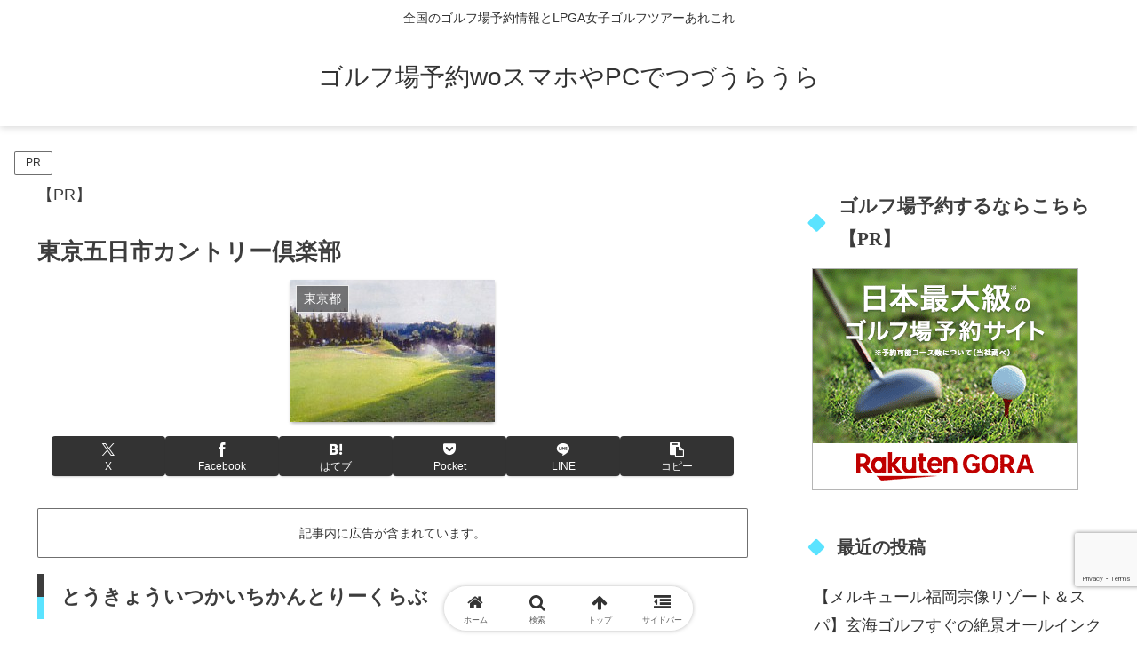

--- FILE ---
content_type: text/html; charset=utf-8
request_url: https://www.google.com/recaptcha/api2/anchor?ar=1&k=6LdtukwqAAAAAFCRNK5K0xcEmzHinI0aZUmxLbjM&co=aHR0cHM6Ly93d3cuaGF2ZXRvdGV3aWxsdHJhdmVsLmNvbTo0NDM.&hl=en&v=PoyoqOPhxBO7pBk68S4YbpHZ&size=invisible&anchor-ms=20000&execute-ms=30000&cb=1roxn7170cob
body_size: 48536
content:
<!DOCTYPE HTML><html dir="ltr" lang="en"><head><meta http-equiv="Content-Type" content="text/html; charset=UTF-8">
<meta http-equiv="X-UA-Compatible" content="IE=edge">
<title>reCAPTCHA</title>
<style type="text/css">
/* cyrillic-ext */
@font-face {
  font-family: 'Roboto';
  font-style: normal;
  font-weight: 400;
  font-stretch: 100%;
  src: url(//fonts.gstatic.com/s/roboto/v48/KFO7CnqEu92Fr1ME7kSn66aGLdTylUAMa3GUBHMdazTgWw.woff2) format('woff2');
  unicode-range: U+0460-052F, U+1C80-1C8A, U+20B4, U+2DE0-2DFF, U+A640-A69F, U+FE2E-FE2F;
}
/* cyrillic */
@font-face {
  font-family: 'Roboto';
  font-style: normal;
  font-weight: 400;
  font-stretch: 100%;
  src: url(//fonts.gstatic.com/s/roboto/v48/KFO7CnqEu92Fr1ME7kSn66aGLdTylUAMa3iUBHMdazTgWw.woff2) format('woff2');
  unicode-range: U+0301, U+0400-045F, U+0490-0491, U+04B0-04B1, U+2116;
}
/* greek-ext */
@font-face {
  font-family: 'Roboto';
  font-style: normal;
  font-weight: 400;
  font-stretch: 100%;
  src: url(//fonts.gstatic.com/s/roboto/v48/KFO7CnqEu92Fr1ME7kSn66aGLdTylUAMa3CUBHMdazTgWw.woff2) format('woff2');
  unicode-range: U+1F00-1FFF;
}
/* greek */
@font-face {
  font-family: 'Roboto';
  font-style: normal;
  font-weight: 400;
  font-stretch: 100%;
  src: url(//fonts.gstatic.com/s/roboto/v48/KFO7CnqEu92Fr1ME7kSn66aGLdTylUAMa3-UBHMdazTgWw.woff2) format('woff2');
  unicode-range: U+0370-0377, U+037A-037F, U+0384-038A, U+038C, U+038E-03A1, U+03A3-03FF;
}
/* math */
@font-face {
  font-family: 'Roboto';
  font-style: normal;
  font-weight: 400;
  font-stretch: 100%;
  src: url(//fonts.gstatic.com/s/roboto/v48/KFO7CnqEu92Fr1ME7kSn66aGLdTylUAMawCUBHMdazTgWw.woff2) format('woff2');
  unicode-range: U+0302-0303, U+0305, U+0307-0308, U+0310, U+0312, U+0315, U+031A, U+0326-0327, U+032C, U+032F-0330, U+0332-0333, U+0338, U+033A, U+0346, U+034D, U+0391-03A1, U+03A3-03A9, U+03B1-03C9, U+03D1, U+03D5-03D6, U+03F0-03F1, U+03F4-03F5, U+2016-2017, U+2034-2038, U+203C, U+2040, U+2043, U+2047, U+2050, U+2057, U+205F, U+2070-2071, U+2074-208E, U+2090-209C, U+20D0-20DC, U+20E1, U+20E5-20EF, U+2100-2112, U+2114-2115, U+2117-2121, U+2123-214F, U+2190, U+2192, U+2194-21AE, U+21B0-21E5, U+21F1-21F2, U+21F4-2211, U+2213-2214, U+2216-22FF, U+2308-230B, U+2310, U+2319, U+231C-2321, U+2336-237A, U+237C, U+2395, U+239B-23B7, U+23D0, U+23DC-23E1, U+2474-2475, U+25AF, U+25B3, U+25B7, U+25BD, U+25C1, U+25CA, U+25CC, U+25FB, U+266D-266F, U+27C0-27FF, U+2900-2AFF, U+2B0E-2B11, U+2B30-2B4C, U+2BFE, U+3030, U+FF5B, U+FF5D, U+1D400-1D7FF, U+1EE00-1EEFF;
}
/* symbols */
@font-face {
  font-family: 'Roboto';
  font-style: normal;
  font-weight: 400;
  font-stretch: 100%;
  src: url(//fonts.gstatic.com/s/roboto/v48/KFO7CnqEu92Fr1ME7kSn66aGLdTylUAMaxKUBHMdazTgWw.woff2) format('woff2');
  unicode-range: U+0001-000C, U+000E-001F, U+007F-009F, U+20DD-20E0, U+20E2-20E4, U+2150-218F, U+2190, U+2192, U+2194-2199, U+21AF, U+21E6-21F0, U+21F3, U+2218-2219, U+2299, U+22C4-22C6, U+2300-243F, U+2440-244A, U+2460-24FF, U+25A0-27BF, U+2800-28FF, U+2921-2922, U+2981, U+29BF, U+29EB, U+2B00-2BFF, U+4DC0-4DFF, U+FFF9-FFFB, U+10140-1018E, U+10190-1019C, U+101A0, U+101D0-101FD, U+102E0-102FB, U+10E60-10E7E, U+1D2C0-1D2D3, U+1D2E0-1D37F, U+1F000-1F0FF, U+1F100-1F1AD, U+1F1E6-1F1FF, U+1F30D-1F30F, U+1F315, U+1F31C, U+1F31E, U+1F320-1F32C, U+1F336, U+1F378, U+1F37D, U+1F382, U+1F393-1F39F, U+1F3A7-1F3A8, U+1F3AC-1F3AF, U+1F3C2, U+1F3C4-1F3C6, U+1F3CA-1F3CE, U+1F3D4-1F3E0, U+1F3ED, U+1F3F1-1F3F3, U+1F3F5-1F3F7, U+1F408, U+1F415, U+1F41F, U+1F426, U+1F43F, U+1F441-1F442, U+1F444, U+1F446-1F449, U+1F44C-1F44E, U+1F453, U+1F46A, U+1F47D, U+1F4A3, U+1F4B0, U+1F4B3, U+1F4B9, U+1F4BB, U+1F4BF, U+1F4C8-1F4CB, U+1F4D6, U+1F4DA, U+1F4DF, U+1F4E3-1F4E6, U+1F4EA-1F4ED, U+1F4F7, U+1F4F9-1F4FB, U+1F4FD-1F4FE, U+1F503, U+1F507-1F50B, U+1F50D, U+1F512-1F513, U+1F53E-1F54A, U+1F54F-1F5FA, U+1F610, U+1F650-1F67F, U+1F687, U+1F68D, U+1F691, U+1F694, U+1F698, U+1F6AD, U+1F6B2, U+1F6B9-1F6BA, U+1F6BC, U+1F6C6-1F6CF, U+1F6D3-1F6D7, U+1F6E0-1F6EA, U+1F6F0-1F6F3, U+1F6F7-1F6FC, U+1F700-1F7FF, U+1F800-1F80B, U+1F810-1F847, U+1F850-1F859, U+1F860-1F887, U+1F890-1F8AD, U+1F8B0-1F8BB, U+1F8C0-1F8C1, U+1F900-1F90B, U+1F93B, U+1F946, U+1F984, U+1F996, U+1F9E9, U+1FA00-1FA6F, U+1FA70-1FA7C, U+1FA80-1FA89, U+1FA8F-1FAC6, U+1FACE-1FADC, U+1FADF-1FAE9, U+1FAF0-1FAF8, U+1FB00-1FBFF;
}
/* vietnamese */
@font-face {
  font-family: 'Roboto';
  font-style: normal;
  font-weight: 400;
  font-stretch: 100%;
  src: url(//fonts.gstatic.com/s/roboto/v48/KFO7CnqEu92Fr1ME7kSn66aGLdTylUAMa3OUBHMdazTgWw.woff2) format('woff2');
  unicode-range: U+0102-0103, U+0110-0111, U+0128-0129, U+0168-0169, U+01A0-01A1, U+01AF-01B0, U+0300-0301, U+0303-0304, U+0308-0309, U+0323, U+0329, U+1EA0-1EF9, U+20AB;
}
/* latin-ext */
@font-face {
  font-family: 'Roboto';
  font-style: normal;
  font-weight: 400;
  font-stretch: 100%;
  src: url(//fonts.gstatic.com/s/roboto/v48/KFO7CnqEu92Fr1ME7kSn66aGLdTylUAMa3KUBHMdazTgWw.woff2) format('woff2');
  unicode-range: U+0100-02BA, U+02BD-02C5, U+02C7-02CC, U+02CE-02D7, U+02DD-02FF, U+0304, U+0308, U+0329, U+1D00-1DBF, U+1E00-1E9F, U+1EF2-1EFF, U+2020, U+20A0-20AB, U+20AD-20C0, U+2113, U+2C60-2C7F, U+A720-A7FF;
}
/* latin */
@font-face {
  font-family: 'Roboto';
  font-style: normal;
  font-weight: 400;
  font-stretch: 100%;
  src: url(//fonts.gstatic.com/s/roboto/v48/KFO7CnqEu92Fr1ME7kSn66aGLdTylUAMa3yUBHMdazQ.woff2) format('woff2');
  unicode-range: U+0000-00FF, U+0131, U+0152-0153, U+02BB-02BC, U+02C6, U+02DA, U+02DC, U+0304, U+0308, U+0329, U+2000-206F, U+20AC, U+2122, U+2191, U+2193, U+2212, U+2215, U+FEFF, U+FFFD;
}
/* cyrillic-ext */
@font-face {
  font-family: 'Roboto';
  font-style: normal;
  font-weight: 500;
  font-stretch: 100%;
  src: url(//fonts.gstatic.com/s/roboto/v48/KFO7CnqEu92Fr1ME7kSn66aGLdTylUAMa3GUBHMdazTgWw.woff2) format('woff2');
  unicode-range: U+0460-052F, U+1C80-1C8A, U+20B4, U+2DE0-2DFF, U+A640-A69F, U+FE2E-FE2F;
}
/* cyrillic */
@font-face {
  font-family: 'Roboto';
  font-style: normal;
  font-weight: 500;
  font-stretch: 100%;
  src: url(//fonts.gstatic.com/s/roboto/v48/KFO7CnqEu92Fr1ME7kSn66aGLdTylUAMa3iUBHMdazTgWw.woff2) format('woff2');
  unicode-range: U+0301, U+0400-045F, U+0490-0491, U+04B0-04B1, U+2116;
}
/* greek-ext */
@font-face {
  font-family: 'Roboto';
  font-style: normal;
  font-weight: 500;
  font-stretch: 100%;
  src: url(//fonts.gstatic.com/s/roboto/v48/KFO7CnqEu92Fr1ME7kSn66aGLdTylUAMa3CUBHMdazTgWw.woff2) format('woff2');
  unicode-range: U+1F00-1FFF;
}
/* greek */
@font-face {
  font-family: 'Roboto';
  font-style: normal;
  font-weight: 500;
  font-stretch: 100%;
  src: url(//fonts.gstatic.com/s/roboto/v48/KFO7CnqEu92Fr1ME7kSn66aGLdTylUAMa3-UBHMdazTgWw.woff2) format('woff2');
  unicode-range: U+0370-0377, U+037A-037F, U+0384-038A, U+038C, U+038E-03A1, U+03A3-03FF;
}
/* math */
@font-face {
  font-family: 'Roboto';
  font-style: normal;
  font-weight: 500;
  font-stretch: 100%;
  src: url(//fonts.gstatic.com/s/roboto/v48/KFO7CnqEu92Fr1ME7kSn66aGLdTylUAMawCUBHMdazTgWw.woff2) format('woff2');
  unicode-range: U+0302-0303, U+0305, U+0307-0308, U+0310, U+0312, U+0315, U+031A, U+0326-0327, U+032C, U+032F-0330, U+0332-0333, U+0338, U+033A, U+0346, U+034D, U+0391-03A1, U+03A3-03A9, U+03B1-03C9, U+03D1, U+03D5-03D6, U+03F0-03F1, U+03F4-03F5, U+2016-2017, U+2034-2038, U+203C, U+2040, U+2043, U+2047, U+2050, U+2057, U+205F, U+2070-2071, U+2074-208E, U+2090-209C, U+20D0-20DC, U+20E1, U+20E5-20EF, U+2100-2112, U+2114-2115, U+2117-2121, U+2123-214F, U+2190, U+2192, U+2194-21AE, U+21B0-21E5, U+21F1-21F2, U+21F4-2211, U+2213-2214, U+2216-22FF, U+2308-230B, U+2310, U+2319, U+231C-2321, U+2336-237A, U+237C, U+2395, U+239B-23B7, U+23D0, U+23DC-23E1, U+2474-2475, U+25AF, U+25B3, U+25B7, U+25BD, U+25C1, U+25CA, U+25CC, U+25FB, U+266D-266F, U+27C0-27FF, U+2900-2AFF, U+2B0E-2B11, U+2B30-2B4C, U+2BFE, U+3030, U+FF5B, U+FF5D, U+1D400-1D7FF, U+1EE00-1EEFF;
}
/* symbols */
@font-face {
  font-family: 'Roboto';
  font-style: normal;
  font-weight: 500;
  font-stretch: 100%;
  src: url(//fonts.gstatic.com/s/roboto/v48/KFO7CnqEu92Fr1ME7kSn66aGLdTylUAMaxKUBHMdazTgWw.woff2) format('woff2');
  unicode-range: U+0001-000C, U+000E-001F, U+007F-009F, U+20DD-20E0, U+20E2-20E4, U+2150-218F, U+2190, U+2192, U+2194-2199, U+21AF, U+21E6-21F0, U+21F3, U+2218-2219, U+2299, U+22C4-22C6, U+2300-243F, U+2440-244A, U+2460-24FF, U+25A0-27BF, U+2800-28FF, U+2921-2922, U+2981, U+29BF, U+29EB, U+2B00-2BFF, U+4DC0-4DFF, U+FFF9-FFFB, U+10140-1018E, U+10190-1019C, U+101A0, U+101D0-101FD, U+102E0-102FB, U+10E60-10E7E, U+1D2C0-1D2D3, U+1D2E0-1D37F, U+1F000-1F0FF, U+1F100-1F1AD, U+1F1E6-1F1FF, U+1F30D-1F30F, U+1F315, U+1F31C, U+1F31E, U+1F320-1F32C, U+1F336, U+1F378, U+1F37D, U+1F382, U+1F393-1F39F, U+1F3A7-1F3A8, U+1F3AC-1F3AF, U+1F3C2, U+1F3C4-1F3C6, U+1F3CA-1F3CE, U+1F3D4-1F3E0, U+1F3ED, U+1F3F1-1F3F3, U+1F3F5-1F3F7, U+1F408, U+1F415, U+1F41F, U+1F426, U+1F43F, U+1F441-1F442, U+1F444, U+1F446-1F449, U+1F44C-1F44E, U+1F453, U+1F46A, U+1F47D, U+1F4A3, U+1F4B0, U+1F4B3, U+1F4B9, U+1F4BB, U+1F4BF, U+1F4C8-1F4CB, U+1F4D6, U+1F4DA, U+1F4DF, U+1F4E3-1F4E6, U+1F4EA-1F4ED, U+1F4F7, U+1F4F9-1F4FB, U+1F4FD-1F4FE, U+1F503, U+1F507-1F50B, U+1F50D, U+1F512-1F513, U+1F53E-1F54A, U+1F54F-1F5FA, U+1F610, U+1F650-1F67F, U+1F687, U+1F68D, U+1F691, U+1F694, U+1F698, U+1F6AD, U+1F6B2, U+1F6B9-1F6BA, U+1F6BC, U+1F6C6-1F6CF, U+1F6D3-1F6D7, U+1F6E0-1F6EA, U+1F6F0-1F6F3, U+1F6F7-1F6FC, U+1F700-1F7FF, U+1F800-1F80B, U+1F810-1F847, U+1F850-1F859, U+1F860-1F887, U+1F890-1F8AD, U+1F8B0-1F8BB, U+1F8C0-1F8C1, U+1F900-1F90B, U+1F93B, U+1F946, U+1F984, U+1F996, U+1F9E9, U+1FA00-1FA6F, U+1FA70-1FA7C, U+1FA80-1FA89, U+1FA8F-1FAC6, U+1FACE-1FADC, U+1FADF-1FAE9, U+1FAF0-1FAF8, U+1FB00-1FBFF;
}
/* vietnamese */
@font-face {
  font-family: 'Roboto';
  font-style: normal;
  font-weight: 500;
  font-stretch: 100%;
  src: url(//fonts.gstatic.com/s/roboto/v48/KFO7CnqEu92Fr1ME7kSn66aGLdTylUAMa3OUBHMdazTgWw.woff2) format('woff2');
  unicode-range: U+0102-0103, U+0110-0111, U+0128-0129, U+0168-0169, U+01A0-01A1, U+01AF-01B0, U+0300-0301, U+0303-0304, U+0308-0309, U+0323, U+0329, U+1EA0-1EF9, U+20AB;
}
/* latin-ext */
@font-face {
  font-family: 'Roboto';
  font-style: normal;
  font-weight: 500;
  font-stretch: 100%;
  src: url(//fonts.gstatic.com/s/roboto/v48/KFO7CnqEu92Fr1ME7kSn66aGLdTylUAMa3KUBHMdazTgWw.woff2) format('woff2');
  unicode-range: U+0100-02BA, U+02BD-02C5, U+02C7-02CC, U+02CE-02D7, U+02DD-02FF, U+0304, U+0308, U+0329, U+1D00-1DBF, U+1E00-1E9F, U+1EF2-1EFF, U+2020, U+20A0-20AB, U+20AD-20C0, U+2113, U+2C60-2C7F, U+A720-A7FF;
}
/* latin */
@font-face {
  font-family: 'Roboto';
  font-style: normal;
  font-weight: 500;
  font-stretch: 100%;
  src: url(//fonts.gstatic.com/s/roboto/v48/KFO7CnqEu92Fr1ME7kSn66aGLdTylUAMa3yUBHMdazQ.woff2) format('woff2');
  unicode-range: U+0000-00FF, U+0131, U+0152-0153, U+02BB-02BC, U+02C6, U+02DA, U+02DC, U+0304, U+0308, U+0329, U+2000-206F, U+20AC, U+2122, U+2191, U+2193, U+2212, U+2215, U+FEFF, U+FFFD;
}
/* cyrillic-ext */
@font-face {
  font-family: 'Roboto';
  font-style: normal;
  font-weight: 900;
  font-stretch: 100%;
  src: url(//fonts.gstatic.com/s/roboto/v48/KFO7CnqEu92Fr1ME7kSn66aGLdTylUAMa3GUBHMdazTgWw.woff2) format('woff2');
  unicode-range: U+0460-052F, U+1C80-1C8A, U+20B4, U+2DE0-2DFF, U+A640-A69F, U+FE2E-FE2F;
}
/* cyrillic */
@font-face {
  font-family: 'Roboto';
  font-style: normal;
  font-weight: 900;
  font-stretch: 100%;
  src: url(//fonts.gstatic.com/s/roboto/v48/KFO7CnqEu92Fr1ME7kSn66aGLdTylUAMa3iUBHMdazTgWw.woff2) format('woff2');
  unicode-range: U+0301, U+0400-045F, U+0490-0491, U+04B0-04B1, U+2116;
}
/* greek-ext */
@font-face {
  font-family: 'Roboto';
  font-style: normal;
  font-weight: 900;
  font-stretch: 100%;
  src: url(//fonts.gstatic.com/s/roboto/v48/KFO7CnqEu92Fr1ME7kSn66aGLdTylUAMa3CUBHMdazTgWw.woff2) format('woff2');
  unicode-range: U+1F00-1FFF;
}
/* greek */
@font-face {
  font-family: 'Roboto';
  font-style: normal;
  font-weight: 900;
  font-stretch: 100%;
  src: url(//fonts.gstatic.com/s/roboto/v48/KFO7CnqEu92Fr1ME7kSn66aGLdTylUAMa3-UBHMdazTgWw.woff2) format('woff2');
  unicode-range: U+0370-0377, U+037A-037F, U+0384-038A, U+038C, U+038E-03A1, U+03A3-03FF;
}
/* math */
@font-face {
  font-family: 'Roboto';
  font-style: normal;
  font-weight: 900;
  font-stretch: 100%;
  src: url(//fonts.gstatic.com/s/roboto/v48/KFO7CnqEu92Fr1ME7kSn66aGLdTylUAMawCUBHMdazTgWw.woff2) format('woff2');
  unicode-range: U+0302-0303, U+0305, U+0307-0308, U+0310, U+0312, U+0315, U+031A, U+0326-0327, U+032C, U+032F-0330, U+0332-0333, U+0338, U+033A, U+0346, U+034D, U+0391-03A1, U+03A3-03A9, U+03B1-03C9, U+03D1, U+03D5-03D6, U+03F0-03F1, U+03F4-03F5, U+2016-2017, U+2034-2038, U+203C, U+2040, U+2043, U+2047, U+2050, U+2057, U+205F, U+2070-2071, U+2074-208E, U+2090-209C, U+20D0-20DC, U+20E1, U+20E5-20EF, U+2100-2112, U+2114-2115, U+2117-2121, U+2123-214F, U+2190, U+2192, U+2194-21AE, U+21B0-21E5, U+21F1-21F2, U+21F4-2211, U+2213-2214, U+2216-22FF, U+2308-230B, U+2310, U+2319, U+231C-2321, U+2336-237A, U+237C, U+2395, U+239B-23B7, U+23D0, U+23DC-23E1, U+2474-2475, U+25AF, U+25B3, U+25B7, U+25BD, U+25C1, U+25CA, U+25CC, U+25FB, U+266D-266F, U+27C0-27FF, U+2900-2AFF, U+2B0E-2B11, U+2B30-2B4C, U+2BFE, U+3030, U+FF5B, U+FF5D, U+1D400-1D7FF, U+1EE00-1EEFF;
}
/* symbols */
@font-face {
  font-family: 'Roboto';
  font-style: normal;
  font-weight: 900;
  font-stretch: 100%;
  src: url(//fonts.gstatic.com/s/roboto/v48/KFO7CnqEu92Fr1ME7kSn66aGLdTylUAMaxKUBHMdazTgWw.woff2) format('woff2');
  unicode-range: U+0001-000C, U+000E-001F, U+007F-009F, U+20DD-20E0, U+20E2-20E4, U+2150-218F, U+2190, U+2192, U+2194-2199, U+21AF, U+21E6-21F0, U+21F3, U+2218-2219, U+2299, U+22C4-22C6, U+2300-243F, U+2440-244A, U+2460-24FF, U+25A0-27BF, U+2800-28FF, U+2921-2922, U+2981, U+29BF, U+29EB, U+2B00-2BFF, U+4DC0-4DFF, U+FFF9-FFFB, U+10140-1018E, U+10190-1019C, U+101A0, U+101D0-101FD, U+102E0-102FB, U+10E60-10E7E, U+1D2C0-1D2D3, U+1D2E0-1D37F, U+1F000-1F0FF, U+1F100-1F1AD, U+1F1E6-1F1FF, U+1F30D-1F30F, U+1F315, U+1F31C, U+1F31E, U+1F320-1F32C, U+1F336, U+1F378, U+1F37D, U+1F382, U+1F393-1F39F, U+1F3A7-1F3A8, U+1F3AC-1F3AF, U+1F3C2, U+1F3C4-1F3C6, U+1F3CA-1F3CE, U+1F3D4-1F3E0, U+1F3ED, U+1F3F1-1F3F3, U+1F3F5-1F3F7, U+1F408, U+1F415, U+1F41F, U+1F426, U+1F43F, U+1F441-1F442, U+1F444, U+1F446-1F449, U+1F44C-1F44E, U+1F453, U+1F46A, U+1F47D, U+1F4A3, U+1F4B0, U+1F4B3, U+1F4B9, U+1F4BB, U+1F4BF, U+1F4C8-1F4CB, U+1F4D6, U+1F4DA, U+1F4DF, U+1F4E3-1F4E6, U+1F4EA-1F4ED, U+1F4F7, U+1F4F9-1F4FB, U+1F4FD-1F4FE, U+1F503, U+1F507-1F50B, U+1F50D, U+1F512-1F513, U+1F53E-1F54A, U+1F54F-1F5FA, U+1F610, U+1F650-1F67F, U+1F687, U+1F68D, U+1F691, U+1F694, U+1F698, U+1F6AD, U+1F6B2, U+1F6B9-1F6BA, U+1F6BC, U+1F6C6-1F6CF, U+1F6D3-1F6D7, U+1F6E0-1F6EA, U+1F6F0-1F6F3, U+1F6F7-1F6FC, U+1F700-1F7FF, U+1F800-1F80B, U+1F810-1F847, U+1F850-1F859, U+1F860-1F887, U+1F890-1F8AD, U+1F8B0-1F8BB, U+1F8C0-1F8C1, U+1F900-1F90B, U+1F93B, U+1F946, U+1F984, U+1F996, U+1F9E9, U+1FA00-1FA6F, U+1FA70-1FA7C, U+1FA80-1FA89, U+1FA8F-1FAC6, U+1FACE-1FADC, U+1FADF-1FAE9, U+1FAF0-1FAF8, U+1FB00-1FBFF;
}
/* vietnamese */
@font-face {
  font-family: 'Roboto';
  font-style: normal;
  font-weight: 900;
  font-stretch: 100%;
  src: url(//fonts.gstatic.com/s/roboto/v48/KFO7CnqEu92Fr1ME7kSn66aGLdTylUAMa3OUBHMdazTgWw.woff2) format('woff2');
  unicode-range: U+0102-0103, U+0110-0111, U+0128-0129, U+0168-0169, U+01A0-01A1, U+01AF-01B0, U+0300-0301, U+0303-0304, U+0308-0309, U+0323, U+0329, U+1EA0-1EF9, U+20AB;
}
/* latin-ext */
@font-face {
  font-family: 'Roboto';
  font-style: normal;
  font-weight: 900;
  font-stretch: 100%;
  src: url(//fonts.gstatic.com/s/roboto/v48/KFO7CnqEu92Fr1ME7kSn66aGLdTylUAMa3KUBHMdazTgWw.woff2) format('woff2');
  unicode-range: U+0100-02BA, U+02BD-02C5, U+02C7-02CC, U+02CE-02D7, U+02DD-02FF, U+0304, U+0308, U+0329, U+1D00-1DBF, U+1E00-1E9F, U+1EF2-1EFF, U+2020, U+20A0-20AB, U+20AD-20C0, U+2113, U+2C60-2C7F, U+A720-A7FF;
}
/* latin */
@font-face {
  font-family: 'Roboto';
  font-style: normal;
  font-weight: 900;
  font-stretch: 100%;
  src: url(//fonts.gstatic.com/s/roboto/v48/KFO7CnqEu92Fr1ME7kSn66aGLdTylUAMa3yUBHMdazQ.woff2) format('woff2');
  unicode-range: U+0000-00FF, U+0131, U+0152-0153, U+02BB-02BC, U+02C6, U+02DA, U+02DC, U+0304, U+0308, U+0329, U+2000-206F, U+20AC, U+2122, U+2191, U+2193, U+2212, U+2215, U+FEFF, U+FFFD;
}

</style>
<link rel="stylesheet" type="text/css" href="https://www.gstatic.com/recaptcha/releases/PoyoqOPhxBO7pBk68S4YbpHZ/styles__ltr.css">
<script nonce="PxmO0SUcLmKsjwoZIeq0MA" type="text/javascript">window['__recaptcha_api'] = 'https://www.google.com/recaptcha/api2/';</script>
<script type="text/javascript" src="https://www.gstatic.com/recaptcha/releases/PoyoqOPhxBO7pBk68S4YbpHZ/recaptcha__en.js" nonce="PxmO0SUcLmKsjwoZIeq0MA">
      
    </script></head>
<body><div id="rc-anchor-alert" class="rc-anchor-alert"></div>
<input type="hidden" id="recaptcha-token" value="[base64]">
<script type="text/javascript" nonce="PxmO0SUcLmKsjwoZIeq0MA">
      recaptcha.anchor.Main.init("[\x22ainput\x22,[\x22bgdata\x22,\x22\x22,\[base64]/[base64]/bmV3IFpbdF0obVswXSk6Sz09Mj9uZXcgWlt0XShtWzBdLG1bMV0pOks9PTM/bmV3IFpbdF0obVswXSxtWzFdLG1bMl0pOks9PTQ/[base64]/[base64]/[base64]/[base64]/[base64]/[base64]/[base64]/[base64]/[base64]/[base64]/[base64]/[base64]/[base64]/[base64]\\u003d\\u003d\x22,\[base64]\\u003d\x22,\x22wosEOzE0wrkOIMKWw5rCv2XDhHPCrBXCjMOww6d1wrXDtMKnwr/[base64]/[base64]/Dl8OlXsOFCcKsc8KqVsOgwrAKZ8ONMVMgdMKVw4PCvsOzwoXCocKAw5PCpsOeB0lsCFHChcOSB3BHRCYkVQRmw4jCosKGNRTCu8O/M3fClH1gwo0Qw4TCq8Klw7d+LcO/wrMpXATCmcObw4lBLSPDu2R9w43CqcOtw6fChR/DiXXDjcKzwokUw44ffBYQw4DCoAfCo8KnwrhCw67CucOoSMOSwrVSwqxpwqrDr3/DpMOLKHTDrsOQw5LDmcO/T8K2w6lgwp4eYXE9LRteHX3DhVNXwpMuw4vDpMK4w4/[base64]/bWvCm8OEVMOVw7jDkMOYa1nDu2M8w4jDhsKwbTTCkcORwq7DhH3Ck8OKaMO4WcOmccKUw6XCgcO6KsOAwophw55NH8Oww6pmwo0Ib2xSwqZxw4PDlMOIwrlTwoLCs8OBwq9fw4DDqV/DjMOPwpzDkFwJbsK3w6jDlVBmw5JjeMONw5MSCMKkJzV5w5ciesO5HzwZw7Qcw6ZzwqN9VyJRGRjDucOdYhLClR0Ww7fDlcKdw5bDn17DvF/CrcKnw40Gw6nDnGVUOMO/w78aw7LCixzDnRrDlsOiw4nChwvCmsOYwrfDvWHDrsONwq/CnsKGwr3Dq1MnTsOKw4omw5HCpMOManvCssODaUTDrg/[base64]/wqciwrfDgMKOGMOxG8KoJ8KawqfCi8KRwpcERsO+AGhYw7zCq8K9dUBkKVJdS3J+w4LCiFsGDwYZfVrDsxvDvi7CjVA/wqLDuQVWw5LCpS3CmsO5wqQuQTkLKsKOH2vDksKewq0bRSLCqkYewpzDusKjVsO0JRbDsicpw5QbwqULKsOGC8O0w5vCksOMw4ZKThZsRmjDugTDjQ7Dg8Ofw7Y0ZcKwwoDDn1kRAyPCrx/Cm8Kzw5fDgB4hw7fClsKHNsO1L0Unw7bCrT1YwotyYsOrwqjCgCrCr8K6woxBOMOPw4DCqSbDsRXDsMKoHxw2wrY7DUV+WMKAwrEiNiHCncOQwpglw43ChMKEOj0owppDwoPDksK8fjxqa8KpJWR/wqgbwpvDi2gILcKgw4sQDUF4P0t0HF89w4MHT8OnYMOccyfCh8O+WnLDmWTCgsKLfcOgc0UNQMOAw5hIfMOpUhrDpcOxJsKYw4FywoA3QFfDncOSUMKaYEfCtcKDw5syw4Eow5XCisOHw5FXTk8YHsKyw6U/GsOxwoM9w51Tw5BnesK+UlXCusOCZcK/[base64]/WWslYMOLwofCn8OGw7I/[base64]/EsONT8KWZlk5KMOhw7LCl8OeGMKhw7/CtHDDk8KIUgrDksOSGR9Vwp9FUMOcaMOocsO6FsKbwoDDtwh+wodMw44owoEWw67CrsKKwp/DskXDjVfDgHpyXMOeSsOywo14w5DDqS/[base64]/DqsK0w6jCuDJCwpYnw6nDtS7CvMKSKcKnwq7DkcKvw4HCiGHCm8Otw6J0CX/CjMKxwoHDiW9Xw7xuehvDnHZEUsOiw7TDokxaw6lUJk7DicK7N0xyaV0ew5LDp8OfS1rCvgp9wpN9w6LCk8OjHsK/BMOHwrxSw5FmasKgwpbCmcO/FiTCp3vDkDUUwoLCsDhsN8K3FiNQJmFowoXDv8KBdndOdADCpMOvwqwJw5XCqMOPVMO7ZcKSw67CogNFNX7CvCYTw70ow7bDkMK1Q3Ajw6/Cm29TwrvDssO4C8K2aMKdX1l1wqvDkmnCox3CuyJoRcKLwrNOdX5IwoRecTbDvx4Vc8KswqfCshxxw4LCniTDmMO6wrbDnC7DosKqP8KQw4PCsyvDhMOfwpLCkxzChwp2wqsXwqc6Pn3CvcOew7/[base64]/XsOqwqrDiMKbGjDDgMKLwo1mEjRGwrgdwrDDu8OBbcKWw7LChcK1w78yw65Lwpclw6bDrMOwQ8OEVnrCmsOxdGAIai/CnyZyMBbCqcKMFcOBwqMDwo9qw5x1w5XCuMKSwrxsw6rCpsK7wo1lw6/DssOuwqAjPcOqOMOBYsOhOFNaKEfCqMODL8Kaw4nDmMKXw4nCpnk4wq/[base64]/BkUnwoJYagd7w6x+ZcOfw4RZTsOEwqPCk29Qwp3DoMODw78eUylrZMOMRxI4wq8qEcOXw4/DucKtwpMNwqbDoTBdwq8Lw4YKdSRbNsK2DBzDqHfCtMKRw7gNw7RFw6h1fl9THsK7AAPChcKqaMOrCURKZRvDgXpEwp/CkFxBKMK3w5xpwpRdw5suwq9gYAJMWMO5VsOFw6t7woJfw7/DqsKhPsKQwo5OBj0iYsK9wqtZIiwkN0MhwqjCmsO2K8KIZsOfTynDlADCmcOnXsOWGW0iw67DrsOGGMO4wqQTbsKWK3HCpsOYw6vCi3zCmQ9bw6TCkMOfw7ElP25NN8KMBTLCkTnCtEAEwo/Dp8K5w5HDlSrDkgJ1KBNlbMKvwpN+PMOjw7kCwoR1D8OcworDiMOuwo9qw6LCnxxqFj7Cg8Odw6hHfsKKw7zDocKtw7zCrhQuwodHRS4jHHQPw5lrwpd1w7ZhOMK3CcO8w4nDi31tPMOiw67DjMO+GFtmw4LCvknDiUrDsTzClMKRZysdOMOQQsOiw4ZBw5/CmEvClsOAw5rCs8OfwpcgJnEAX8OCQD/CscOtMnY/w5FDw7PDsMORw7nCtcO3wrLCuRFVw6TCvcKxwrBzwr/DpCROwqLCosKJw75Kwok+NsKOO8Ouw4TDklxYYCl1wr7Dh8K1wr/CnFbDoHHDmzHCqz/CqzrDgXAgw6ZQenvCt8Obw5rChsKEw4ZpAxTCg8KCw6fDnVt3BsKfw43DuxAFwqYyJVgzwqYKGGvDmF87w6w0AHlRwqHDgnYdwrhbE8KbaArDrSDDg8O9w4nCi8OdW8KdwoUbwp/ClsK9woxSOsOfwpXCgMKzO8K+YDfDjMOvL1DChBVDPsOQwrvCvcORYcK3R8KkwrTCkkfDpTTDqCfCqRvCvcKHPCgVw5Bsw67DgMK/JWzDvGTCnT8Nw5rCtcKNAcK8wpMDw6Vmwo/CmsKMSMOuDGLDjMKbw5HDkTjCp2vCqcO2w510G8O+YHskYsOuG8KBFMK1HUQKD8KrwrgEDmXChsKtEsO7w7cnw6sQc31LwpxOw4vChMKgLMORwp0Vwq/DnMKnwovDm0QPcMKVwoPCpXrDrMOBw6cxwoROwprClcOdw5/CnSxGw4thwoBVw73CoxzDvHNFQWJYH8KOw6cnZcOgw7zDvkjDg8Opw7BBTcOMd0nDoMO0BxoyHiMqw7gnw4REMFvDjcOqJ0vDmsKRc1MAwoNFM8Oiw5zCsTfCgVDCtyvDlMKYwofCqMO2YcKeQkHDmmtqw69Rd8Obw40tw60BJsO+HVjDkcOLeMKLw5/[base64]/DixXDrTDDtMKmRsOiw68XLcOuw4/Cp2wOwpXCi8KnTcKawq/DplbDoAUEwqZ8w70XwoVJwo8jw752c8KURsK1w7jDoMOUAcKqP2DDlQkyfMObwq7DqsOPw7VsUcOLFcOpwoDDncOuV0JwwqnCk3/DpMO6LcOAwofCiSvCtmFbasK+NnlBYMO0wqRVwqc/woTDt8K1KRZPwrXDmw/DlsOnew9yw6PCkCfCjMOCwrTDkFLCnEYYDU/DnykyFMKTwpDCjA7DmsO7HSjDqiBoPEZwEsKuZkHDoMOnwpxCwog+w7p4FMK4w6vDqcK/w7nDv1LCnBgMIsKgZ8OoE2fDlsOwbSR0T8ONUD50AQzClcKOwp/[base64]/CrRDCj8ONw5EuQX9LwqJEw45Zw4XClgnCl8Ocw4A/[base64]/Cvx11awjDgBBldMKgfSBMPSF7F0kHWBzDpmzClUjDjBdawqEOw4ldfcKGNmoyMcKuw57CscO2w4vCm3cyw5RGWcKxZsOREVjChU8Dw4R0N0rDlAHCgsOSw5LChlYzbSLDgiphUsORwrx7bCIidWdRRE0YMGrCo1bDlcKJGG/ClC7DrBrCsV/Dtx/DnBjCvjfDk8OLPMKbGlDDp8OKWhc8EBxXID3CnngIZw9ZS8KFw4jDh8OtYMORRMOsAcKKZRhTZzVZw5XCl8OyHH15w47Dl0DCpsOsw7PDvE7Comwew4tNwrwjdMKpw4fDgyshwpbDhTnChMKAdMO+w686FsKvChVjF8K7w7tjwqzDpRbDlsOJw7/ClcKYwrU9w5zCn1fDgMOgFMK2wo7Cq8OzwpjCoE/CoV9BXUzCrScGw7QLw7PChwPDkMO7w7LDiCdFF8Ocw5PDl8KIMcO+w6M7wojDrsKdwq/Cm8KHwqHDoMKcaR0taGEHw71hccO/F8KRXAF9Xz1Uw5PDm8OVwqJEwr7DqSkWwpsewpPChyzCjQR9woHDm1LCm8KfRmhxcBzDu8KRWcO/w64RbcKiwqLCnSnCl8KPL8KaHG/DtghZwo3CkBvCgjAxb8KRwozDkinCpMOQEcKFbmo9UcOww4YUCjDCny/CrnRPDMOAE8K7wp3Dg3/Dr8KefmDDsALComsAVcK5w5/CkBjCjzrCmnTDqhXDizrCtQFfIDvCgMK8XcO2woXCu8OvSiMFwonDlMODwqEBfz4oGcKFwrNlEcO/w5l2w7jCt8O6OkZew6PCvn0Ow7zDgm5twpZNwrlhaTfCicOQw6TCg8KneAPCinvCt8K0AcOSwpM4UCvCiwzDkAwJbMOiw4dzF8KAPTLDg0TDmiMSw692GU7DksKnwo1pwrzDqXvCiX5tDl5kKMK3Bncuw60+FcOTw4hhw4BIVhQdw4EPw4fDp8OdMMOYw4/CgQ7DjWIAQnfDlcKCEmlvw5vCuxjCjMKvwpBSUwvDlsOsNHzCsMO1E1kifcKHQMO/[base64]/CrMKtQ8KfHsOWDUxtLcO4w4DCosO0wp5wY8ODw65LFWotfAbCiMKQwo5Lw7IFdsK3wrcoVh4HFw/Dgj9JwqLCpsKSw5zCgzl/w705YAzDi8KCJV5WwqrCrcKFdAdON3vDhMO8w5o0w4XCrsK/EH8kw4VmTsOqC8KiTCnDuSwww7dYw4bDkcK/IMObRBkXwqrCi2ZpwqPDvcO7wovCgzkrey7DlMKvw4ZFAXhTH8KQFAROw5lwwp4UQ3jDjMOGKMKlwohww49awp03w7lrwpUlw4vDpk/CjkcYAcOoJzkyI8OiD8O7Sy3ChSwDDDZHfyZpEcKXwrlwwoxZwrHDs8KkKsKAJ8OvwpvChMOHcG/DhcKPw6PCljkkwp82w5HCs8OjAcO1UcKAKRJPwoNVeMK7O1ofw6nDlx/DiVtpwrJ/[base64]/CuQnCtcOPwpzDgC/DsMK+woV6wqhzwqcuw6UpKwvCnxnDn2kuwobCtStSGcOxwqQwwoxFKcKFw6bCssKWA8K3wpDDkk/Ckn7CvinDgsKbAWo9wrtfG2cNw6HCrSkHCD/DgMK2TsK5ZmrDksOiFMKueMKjfgvDuBTDv8Kgfwx1PcOAW8K3wo/DnVnDs1MxwrzDp8OjXcOaw4LCslbDl8OLwrrCtMKdIMKtwrjDsQIUwrNHBcKWw6PDrVFXZXTDpgV8w7DChMKGJsOqw43DhMKtGMK8wqdcUsO1TsK5DMK0GU5iw4pXwp9+w5cPwonDizdUwr5QEnvCrkJgwobDksKUShoPUSJSSWfDosOGwp/DhDF4w4U2MBRTFiN0wqMmCHk4Yx5WNH/Dlzhbwq7Dt3PDvcKRw4nChF46JlcSwpfDnD/CisOqw6llw5J6w7/DqcKmwrYNdlvCssKXwowvwppKwqnDqMK2wpnDplFOZmF7w7JbNnM/RXDDrsKxwrApZmhPWBchwrnDj3fDqGfDnm7CpjjDjsKOQChWw7rDpBh5w7zClMOZLBnDrsOhTcKbwrBCf8K0w5ZrNzvDrnbDmG/DiUQFwpJ+w6F6esKhw7sJwpteKwJpw6rCtC/DrnAZw5lNRR/[base64]/Cv2hVw7BYQDjDhE3CicKzwojDjHMONDfDosK8wo8iw5HCjMOyw7bDpX/ClU1uOAM+XMOGwqwrO8Ojw7/CksObOcKDNcO7wp8FwoTDn33CjsKpc308Bg7DgsKqCsOGw7fDtsKCbFDCmzDDl39Gw5/CoMOJw5oowp3CnU/[base64]/w7FNwrbDlcOHwpvDsmTDhcOXGMKzwrnCjC1CFlY9CRLCv8KlwpxgwppbwrULFsKoCsKTwqLDqyPCrgAvw5JbHm/[base64]/CusKtwqvDjiJawoF0QsO7wrQlwol5w6fCr8O0HFTDkl/DgnZFwroWH8OWwp3CuMKwZsOFwo3CkMKDwq1UETbCk8KvwrLCt8OZPh/Cu0RNwo7CvTV5w6TDlVPClm8EXHRzB8KMOVhjBhbDomPCkcOjwq/CjcODVU7CjnzChxMyShfCjcOWw64Bw5BAwoB8wq5wZh/CinvCj8OFacOMY8KRSzoBwrfCp24vw6HCmWzCqsOfXMK7eCXCvsKCwrjDjMK6wok8w4/DlcKRwo/CiFk8wr56NSnDvsOIw7DDrMK8bRdbCi1Gw6ovbMKPw5AfPcOAw6nCssK4wo3Dl8KIw7pJw6zDoMOPw6Rpwq5zwo/[base64]/[base64]/DkjEfe8O4RSRtw4HDqsKAwrsXw74Bw44YwpzDjsKBYMOQE8ORwq5bw6PCrl7CnsOTPlpuUsOPTcK8THsJU2/[base64]/DvyF3w5Zfw7/Dk0ViwoPCg2PCm8KHw4/DkcOHw4PCjMKNZ8OGPMKqUMKdw6tdwot3w5Bfw5vCrMO3wpkDQMKuT0nCvDfCkgbCqsKSwpnCpVXCm8KsdQV/ezzCuzLDq8OwQcKaYXnDv8KcJXI2esKOKHrChMKtbcO5w6NhSVoxw4PDsMKxwpHDtCgwwqTDjMOILsKzP8K5eynCqTBwdnXCnUnCiFTDshU4woh1F8OPw5d0NcOuXMOrH8K6woYXIBHCpsKKw6tzNMOFw5x/wpPCu0l0w5rDrWpdfnkEPgzCkMKKw7VWwo/Dk8O+w5FXw7zDqnANw5gjTcK7PsOva8KGw43CpMKGCirCpkYUwr4iwqUPwp42w5x1DcOtw6/CmAIAGMOAPULDlsOTMiLDrFRWfk7DtnLCgUfDr8KuwqpJwoJtHSzDnAAPworCoMKaw5xrY8KycBDDvzbDgsO/w5k9fcOBw71VX8OuwrDDoMKtw6DDvsOswoBSw5YgWsORwokEwrLCvzxaMcKLw7fDkQZVwrnCi8OxHRBiw4ZcwrnDu8KCw5EMPMOywpBBwr3DgcOoV8KYGcOTwo0jDBXDuMO+w5k3exPCm2XCsAIDw4rCtU4xwozCncOeEMKtDhUzwq/DjcKJfGLDj8KhHWXDoQ/[base64]/DgsKswpcGwrrCiXHDl8KXw50peSYIwoRYw7XChMKuAMKQwovDr8Ojw5w7w57DnsOrwrYUDMKowrsRw73CpAMHGCYZw5XDt3cnw6rCqMKcLcOIwqBXC8OPdMO6wrknwofDlcOqwoTDsBjDrSXDoznDnA7Ck8KfV07CrcOpw5huOkrDhjPCs0bDph/Dti4Iwo/Cg8K5P34Ywoghw4zDlsOwwpU9BcKkXcKJwoA2wqRjHMKYw6LCl8Kww7hmYsKxbxHCpXXDo8KXXF7CuGNaJ8O7wowYw5jCrsKSJgvCiH8+NsKmdMK5ESMYw6EzMsO5FcOtFMO8wo9zw7dxY8Odw4IpeRF0wqwofcKAwrgVw69lw7/Dtl5sAsKXwotfw6xMw7rCjMOawpzDhMOJbMKbRUU9w6hreMO7wqHCtDPCjsK0wrzCnsK4FRrDtzTCpMOsasOJJBE7L0cJw7zDrcO7w5pWwqRKw7gbw5BBLnh7G3Unwp7Cvk1gOMOrwobChMKUZxjDgcKHf3MHwqJsF8ORwqHDr8O/[base64]/Ct8KFNMKLwofClcOuGMKsBH7CnFpLwplMaTjDmXFmDsOZwpLDl2PDlCkhBMOfY0vCjALCo8OsW8OewqnDk1M0Q8OQOMKlwoArwpnDvSjCvRs9w4/[base64]/DqSnDvcKUY8O3bsOwwo/Dg8OUT8KwwojDjMO1wodKeFYNwrrClMK1w4prbsOHUsK+wplFcsKywrxaw7/CpsOueMOLw5HDrsK9P1/DhRrCpMKFw6bCsMKtSltlPMOgWcOrwqMJwok+EnI6ChRTwrPCkk7CisKnYhfDklXCm308YVPDgQNfLsKnZMORPmLCrFvDo8KVwqp7wqEtORTCpcKAwpATGWHCmwfDsWhXJ8O2wp/DuRdGwr3CrcOUOhoVwp3CrcO1Z3jCjlVWw6ZwdMK0csKxw5DDunzDqMKwworCucK/wppQS8OXw5TCnEYuwoPDr8OyZiXCvxw2AA7CuXLDjsKTw55ELxDDiE/DqsOtwqMDwprCllfCkAcHw4/DuX3DgMO0QgAINjPCvj7DqMO9wp/Ch8KFcWrCiWTDisOAbcOCw4PCujBNw5M7FMKjQzAjXsOOw5QIwq/Dtn1yOcKJHDJxw4fDlsKMwoHDqcKmwrfCrsKqwrcGSMKkw4lRwqPCrMKFMlwSw7rCm8OZw7jClcKSRcOUw7ISdQ1+w6AIwrdbBW1lw6l6AcKDwrxSChnDgAJ9V3DCmsKHw4/DiMO3w4NeERvCkQjCuhPCisOBJXDCsV3CoMKaw4lswpHDvsKyWcKxwq03MCJawqvCjMKiYjk6OcOaI8OXA27ChMOUwoFIOcOQOAAiw5rCocOCT8Oyw7rCt3LCo1kCHCo5UE3DlMOQw5bCohwHSMOXQsOJw5DDsMKMNMO6w4gLGMOjwo86wo1Nwr/[base64]/CuUFkJy7DrcOhOh3Dpl3DsgRjwrpreQ/CtlYOw6zDtQwOwpvCn8O8wobCkRXDm8OTw6xJwp3DmMORwpA7wohqwrXDgFLCu8OjJVc7ccKRViMAAMKQwr3Dj8Odw53CqsK1w6/CpMK/[base64]/Cmw5lwowxDzbDuAPCllvDm8OQTB8xw7LDsMKkw7jCosK5w4vCl8OoLBzCu8Kuw6nDtHpWw6HCi2bDssOBdcKCwozCg8Kpd27DokPCocKPFcK3wr7Cg2N2w7rCpcO/[base64]/wox/[base64]/bsOoFW/DlBDCgcKjJwjDr8OnwrrCu3INYMK9TsOhwrZwXMOEwqDDtzFqwpDDhcOGPjbCriHCucKcwpbDmxzDrxYRCMKkbQXDu37CrMOPw6ohZsOCRx4hA8KLw43ChgrDn8K5HMKLwq3DicOcwpwnRGzCnWTCpH0sw4ofw63Ck8O/w5DDpsK4w57Ct1tDWsKFJFNuPhnDv2Z/w4PDmFLCoFHCpcOxwqRqwpsnPMKAJcOLQsKiw5c9Qw3Cj8K1w4tMZcOtWR/Cr8KpwqTDu8OjXBPCuzExY8KrwqPCu17CuW7CpjHCq8KPF8OGw5NeCMOgdRI4A8OUw5HDs8K3wrBQeUfDnsOUw4PCtU/[base64]/wppfwqEMw6xtw5Jmw6sww6DDrsOfDQ1Ywps8bzDDqcKCHsKCw7HCqcK7P8OmNXnDgyTCr8KbRwXCvsKSwpLCn8OWS8OeWcO2OsK6bxTDssKtT1UTwopbd8Osw40GwrzDncKgGDR/wowWTsK/ZMKXHRbDnHTDvsKNJsODXMOfWMKCQlNnw4YKwr0Dw4xbUMOPw5bDs23Ds8OVw4HCv8Ogw6jCicKsw7bCs8Oiw5PDiRZjdlZJI8K8wp5OO2nCjTjCvj/CncKHNMKhw6AsI8KOAsKaDsKaRU9TAcOTJFBwKjrCmyLDtDo2JsOvw7HDlsOvw6YICkvDgEQiw7DDmR3CqUFTwrjChsKlEibCnELCncO9JE/DinXClcOJEsOMbcKdw7HDpMKCwrsnw6jDrcO9VjzCuxDCvWTCnWFMw7fDuEAhYHNUB8OuQMOow7XCocK0WMOHw4wrNsOJw6LDlcKAw7PCgcK4wpnCpWLCmhjDrRR4OkvDjBbCuw7CosOLAsKuZWk/AFnCocO8K1vDqcOmw4XDssO6LjQzwrXDoRDDqcK/w7xvwocHLsKPZ8KJYsKlYgvDnEjClMOMFnh6w4Fxwq1UwovDhFRkZg0ZQMOtw4FdOTTCm8KiB8KLHcKPwo0dw4fDk3DCgn3CjTTCgsK9IsKdAXddHnZmSMKeR8OcMMKgCjUgw6fCkF3Dn8OMdMKNwp/ClsO9wpRFWsO8wrrCvTrDtcKUwqPCtStqwrhFw5DCjsKhw7LCmk/DvjMDwpXCicKuw5JfwpvDnBUywpHCkG5tZ8OzLsOHw4Fsw7tGw47Cs8O8Mixww5d1w5nCjWHDvlXDh2nDv103w4teR8KBeDrDu0csP1kbd8KNwpfCnj5tw6rDiMOew7jCk3FYPQcUw6HDo0XDn0IQBApYccK7woI+dMOSwrnDvxkra8OswrHCnMO/MMOzWcKUwp5AUcK2Mx0WU8Kow5XCtMKFwolDw7EKTV7CsT3DrcKkw6jDrMK7DzxkWUItF2zDn2vDkRTDuAIHwpLCmEzDpXTCtMKCw7UkwrQ4LH9FNsO9w4nDqTBTwr3CmD4dwq/CkxcUwoYpw55tw78GwpfCjMO6CsK5wrlbYWpBw43DmXzCo8K5b3Vaw5TCsRQ7OMKSJCE4LBVBbMKJwrzDp8OVI8KIwoLDsBTDhR/CuDMuw5DCgSnDgwXDhMKOflkWwqDDqwXDsiXCt8KzbDE5ZMKzw7h8BS7DuMOyw77ChMKSSsOLwpACYR4naBbCuz7CssO/H8K3U2bCt2ZPaMKWwqJrw4NVwp/ClMK1wrzCgcKaOMO6biHDucOKwo/CnFl9wqxoScKuw7NeUMOkFFvDtVHCunUsJcKAXSzDjMKxwrLCuxXDvz/CpMK0Z3Vkw4nChQjDgU3DtTV4NsKMGMO0O0jDusK7wqjDqMKCUhbCk0VvBsOBM8ORw5dlwrbDjcKBb8K5w5rDjiXCoATChU8UUcKjdxsow43CvhxjZ8ODwpXCo1fDsiQvwo11woI9ERPCq2nDpWnDjgrDjnrDqQTCtcK0wq5Kw7d4w7bChn9swo9ywpfCkF/Cj8Kzw57DgsOvSsO+wollCTlewo/CkcOEw7Fpw5TCrMK9NAbDhCrDg2bChsO5acOgwoxBw7JHwrJZw4Ycw6M7w4PDucKwWcOiwonDpMKUeMKuRcKHDsKCLcOfw6vCkzY2wrsqwoECworDjHbDj0XCnE7DoEbDmybCqhkEW2w2woLCrT3DtcKBKwgyAALDscKmbD/DhQLDgzbCkcOFw5XDqMKzGGvCjj8FwqMaw5ZVwqxtwoBPHsK/SF8rCE7CqcO5w6Jhw5IEMcOlwpJWw4DCsX3CtcK9V8K6wrrChsKeKMO5wp/CuMOPT8KKXsKLw5bDh8Okwp0kw7obwoXDtnsewrnCqzHDg8KAwpdXw4nCmcOsUyvCosO0Sx7DhHvDu8K1FirCrcOgw5LCrVwIwpwsw51mMMO2BUlyOy0/w7d/wp/Dkws9E8OyE8KKKsOIw6XCosO0CwbCiMOtUsK0H8KxwrAfw7howrnCtcO4w7kIwqvDrMKrwogDwrXDrE/[base64]/[base64]/DiVDCn8KvwpnDlMKrwrDCqiXCr8KGe37Do8KZwo7DgMK/w7bDp8OafCvCjmrDhsOsw67CicOwZ8OMwoPDhX40fwYmHMK1eVFvTsOuBcKuV3ZTwpHChcOEQMK3TGwewpTCgmUiwoNBPMKTwoTCpGoCw605LMKZw7jCpcOiw53CjcKRLsK3ah9WLQbDv8Kxw4Yrwo1hZFo2wqDDjF/DhcKWw7PCt8OywrrCrcOUwo4Se8KZQB3ClVLDgsOFwqRdHsKtDW/Cqm3DpsO6w4HDiMKhBjfClcKhTjjChlJSQsOSwo/DrMKKw5ggPlZJQBXCrMKfwr01AcKgBX3CtcKtMXrDssOuw79+FcKeEcKKIMKwBsKsw7dawrTCnl0cwrVMwqjDhA5Ew7vCqX8Twr/DjCdAFcKOwpt0w6bDo13CnUAzwofCisOgw5DCgMKMw6F6RXJ2AETCrBhkCcK7Zl/DmcKceDJlZcODw7spAT02SsOzw4LDtxfDvcO2bcOsT8OGI8Kew6RvIwkRTSgXfwBlwoXDoFkLIjJcw4VMw55Gw7DDnRYAfTZfdH7Ct8KQwp9QaRlDKsKIw6DCvSfDr8O7V2fCvgQFCjl0w7/CqBI9wpU/ZEnCu8KnwrzCrBXDnAzDjS8gw6/[base64]/DmFDDlsKfwoXDn2zDgl3Ct2w/[base64]/DkllwpzCkG7CpsOPZMOMw78twoFAwosHa8KiLsKYw7rCr8KJOgUqw6bDoMOYwqUKecOJwrjCiQvCqsKFw6Iaw7TDtsKIwpvCusKmw6jChMKQw4xxw7DDsMOiKkAETcKkwpvDvMOww5slEz0vwoc8WE/[base64]/[base64]/DgsKuD8KFUWbCqMKmYsOMw4l3esKNw6PCskJ1wq4YXTsawobDqWLDk8OPwpLDhcKBThJPw6HDsMOvw4bCuj/[base64]/JMOrw5ZTHMKbwp1AXV7CrCfCs1zCqlLClcOqfDnDvMO0H8Kiw4cOWcKzBjHCjsKVcg9nW8KEET5swo5OfcKEOwXDq8O2wozCugZyRMK/XQ4xwooLw7XClsO6J8KoeMO/[base64]/[base64]/Di8KIwrXCicO5fAHCngEUTMK1wqTDr1shwrRdOknCh3pOw6TCvMOVYxPDtMO+bMOgw6DCqjIaa8Kbw6LCmRkZLMOYwpVew4JNw6/Dh1fDhD4qFcO/[base64]/DsMO5w5UdIQkLwrLCucKhY8OIw6tYwrvDqcOdw7LDssK2acOzw6HCkht9w5cFRiA+w6dwc8O/dwN+wqMewqLCtl4fw7TDlsKiRCdkXVjDkC/CmsKOw6TCs8Kyw6EWXUlOwpfCow7CqcKzc01XwpLCnMKOw50RB1sRwr7CnVjCm8KzwpwuXcKzY8KBwrnDtkXDssOBwrd2wrwXOsOaw604XMKRw6fCkcK6wqjCt0rDqMKxwoRQwo1JwoJtWsO+w55swqvDihJnIRrDvsOdwoVzSBMkw7HDiz/Ci8Knw6gKw7/DmjTDn11HSk3DqlzDv2UwA0PDkjfCrcKRwp/[base64]/SsOFw6YCw4cxw44LTkIXEUoYw4XCqSAKEsOWwoNDwoI6wofCtsKYworCuXIuwqJawrlgXBNUw7pEwrQGw7/Doz0VwqbCrMOow7cjRsOTWsKxwpQ6wrjDkUHDjsOHwqXCuMKhwp8jWsOOw54rYcOcwqbDvsKLw4RDacK7wqpwwrjDqBDCpMKYw6FIGsKnSHtlwpfCoMK7AsK3a2RNfMK/w7BgIsOiUMK7wrBWLjIKa8O5N8K/wqtXKsOaRsOvwq12w5jDlRXDqsOnwozCj3jCqcK1DlrCkMKvEsK3P8O+w5rDnSZTK8KrwpLCgcKPCMOfwroLw4HDiicjw4IATsK/[base64]/wqU3wojCux/DmzfCvx4hwrNzORfCk8OhwpHDgsKrZcO3wpPCqSLDmBxyPQTCpQ4Ta194wqbCn8OfIsK5w7YEw6zCr1nCsMOFEEvDqMODworCuRsLw5JQw7DCp0vDo8KSwqQlwqA9LSzDpQHCrsKzw68Ww4vCgcOZwojCscKnVS40wrbDjQFjBjPCucK/NcOSPMKJwpdLRsKcBsK8wqZaaGEiQi8vw53Dt1HCmScaN8O4NWnDscK5eX3CjMOhasOMwpZVX3LCmAkvRiTDjDM3wpddw4TDp1YUwpcSf8K7DUgiHMKUw7lQwpkPcRFrFsOCwo81R8OvTcKPfsKqUCLCosOBw6R0w6jDssOAw6/Dp8OtFCDDl8KxI8O9LMKjEHPDg33CqMOaw4bClcOfw555wqzDmMOlw6TDuMODRWROOcKNwpxGw6HCkH12UjrDr2FXe8O4woLDmMKGw5ZndMKnZcO+fsKawrvCuTx+csOFw7HDvgTDv8OVeXsdwr/DpUknGcOOIVvCl8K4wpgewpB9w4bDnQMTwrTDpMO6w7TDoE1JwpHDjsKAXGdYwpzCrcKUVMKBwq9WYhJAw5wtwrXDuHsYw5bCqSxacgHDtS/[base64]/ClcOfw4/DninCpsKnETHDgTrDtcOPwp9qwqsRRnjCpMOlGw5VdVpsKhPDn0xIw6/DisKdG8O2T8O+Zwkvw4kLwpfDpcOPwrNFOMO3wrhkY8Odw5sSw4EkAzVkw4vCrMOgw67CisKofcOgw58MwrfDp8O8wp0wwoMHwobCt1UPRxnDlsKWdcKhw4RPZsOyWsOxQjDDg8KuHU8/wovCv8KtYsKATmTDhQjCjMKERcKdEMOtBcOnwpgvwq7Dh21WwqNkbMKlwoHDncO+KlU6wpXCiMK4dMK+Kh0/wplTKcObwo9cXcK2acOFwq0XwrrCq39AGsK1IsO6O0XDhMOLfsOWw6LCiTgQL0F9A10xLQMvw6zDsB1jZMOjw5TDjsOVw53DosKLfcKmwqTDh8OUw7LDixdIU8OxQxbDq8OywosXw67DmsKxDsK4TEbDlTHCvEJVw4/CscKGw5ZRPUAeHMO+a0vDs8Ojwo7Dnlg2YMOFQhTCgVFvw47Dh8KpKxbCv2tcw7PCjgvCtgF7ARbCsT0tJQEtd8Kgw6vDhRPCisOUB3waw746wqrCsUhdFsOHIl/[base64]/CkybDnmtqK8KaTy5zGcOTCsKzw5HCpcKASXcBw6LDncOEw49dwrLDncO5akTDscOYMwfDsToMwrcuH8OwYEZew50RwpwDwqzDkQ/Cn09Sw4bDu8Kuw7JbVsOiwovDgsKJwqDDulnCsQVhUBfCh8OLZQRqwqRVwokCw7DDpgcAO8KUSXwyQEfCusKlwqHDvC9owrc1aWgxAydLw5h6MB4Aw6xIw7wcWCZhwr7CgcO/wq/Cu8OEwpMvM8K1wqPCv8KYNUPDlVrCh8OMCMOEfMOTw7vDocKmCQFXMXPCjUh9CcOGWsK0UUwfT0M0wrwswqvCpcK8PCYQEcKfworDmcOEM8OZwprDgcKOHGHDiURyw4sLGGB/w4dtw6TDpsKjEsKdZCQpWMKawpAYQEpXXkDDhMOGw441w53DjwTDmFU4cz1Qwr5CwqLDjsO/[base64]/[base64]/w4XCn8K3w6Q8OcOEM8OOCMKDeR5wRMOlw4TCkFYiPMOgVXYRQSTCizfCr8KoFlVqw6DDoydlwr1hZCLDsz9JwrLDox3Dr3c/Zx90w5nCkXpQEcOZwq0MwprDhyJbw63Cgy5BZMOVRcOPGMOzVsOaakPCsB5Pw47CkTXDgzdYVsKfw40qwo3DrcOLQsOjBWPCr8OtbsOkW8Kuw5DDgMKUHkFVYsOxw5zCnX7Co0cQwpATVMK7wqXCiMOfExAqaMOYw4DDnlkTQMKBw67CokHDkMOBw5dzWCZEwpvDsX/CqMOBw5gQwpbDt8KSwqvDlAJybmvCusK7LsKAw5zCjsKawrwQw7rCtcK0LVbChMK3QDLCssK/[base64]/CQPClBTCoDM7w4RVw6hRQXrCgcOlw6bCt8KVw4pTw4DDu8OJw70YwrQMEcKgJ8OgS8KeasOyw7vCm8OIw5fDqsKILFhiKABWwofDgcKOIEXCjW5FB8OxOMO6w4/[base64]/DocOqd8OFw4DDrsKYRMOSwqzCtmXDrMOVEAjDvi9dcsO5wpvDvsKSBy4mw71MwolxE0QbGMOtwrbDocKPw63CoVTClcO+w6lPIxXCrcKKYMKOwq7ClCNVwo7CtcOqw4ENLMOsw4BlVsKaHQ3CosOmBSbDoUrDkAbCgzrCjsOvw4Qdwq/Di35gNh5iw7XDiHLDk01eHUdDLsOyUMO1SnDDiMKcYXEqICfDlmvCi8OAwr86wrjDq8KXwo1ew6U9w6zCvzjDkMKzEFHCjHvDqXAIw6rCk8Kuw59MAsKDw7PCiUUew5zCuMKRw4NTw57Cq1VsPMORXhrDvMKnAcO4w7ESw5U1FlnDoMKHIj/Cjmpzwq8sb8OWwr/DmgXDk8Owwrhcw53CrAMSwpx6w7rDsQ7DkFfCvcKuw7rCgnDDgcKBwrzCgsOOwqsKw7bDmS1KXk1Jw7hLd8K6e8KAHMOWw7pZUTbCqVfCrA/[base64]/w6twMsKBfXsYwo7Ck1guJG3CvMO0ZcOYwq9hw5PDmsOYX8O4wpPDlsKUY1LDgcKcUMO6w6HCoVlkwqgZw5/[base64]/[base64]/CskjDrMKsXUvDs1tcWCnDjMKBHhkhXljDp8ONcUp8c8ONwqV6OsKUwqnCvSjDhRZNw6d9YGVww65AUVvDnyXCsijDgcKWw7LDh3ZqFnLCtyM+w4zCncOBQWBaR2zCtTlUUcK2wrHDmHfClAPCnMOmwq/[base64]/[base64]/CilBwASZccHw9YGnDscObw7rCncORLcKiNCnChSrDj8KYXsK9wpjDiQMbajwXw4LCgcOgem7DgcKfwppPTcOmwqgdw4zChwvCkMKmSitIEwp4XsKxbEYIw47ChQvCtX3CuFbDt8Kpw4HDtytdUyI3wpjDoHcvwqx1w4ksIsOYQlvDiMKbRsKZwq1INcKiw4LCkMKlAh/CpcK4woFNw57CqcO7Cig3C8OuwpfDqMKuwrInJ0o5JRJ3wo/[base64]/[base64]/[base64]/[base64]/VSg3ek4mw5xzAMKIw6bCucOoL10gw7JHYMKBLMOQw7UJMFrDmkE3ZMKTXBvDrMOeNMKSwosfB8Kcw4LDmB41w6wiwrgmMcKsJRLDmcO3P8KGw6LDlsOew7dnGlvChA7DkjkKw4Evw6TClcKyY2LDvMOyN0jDn8OGT8KhWD/ClllHw5NXwpbCjyQiPcKHKwUMwr8AdsKgwojDkQfCskbDs2TCqsOGwovDq8K1SMOGbWNfw59qUlZlasOTQFXCrMKnKMKpw6g9AjrDtREhWkLDtcKJw6wsZMKiUSN1w4Ivwr8iwpVow6bDlXLDpsKlCT5jYcO4VsKrf8OFTllMwofDvUIVw68lGy/DjsOtw6YhSxtTwp0EwrzCl8K0A8KmBwkWRXjCu8K5e8O4cMOtTG1BMRPDq8KdbcOsw4HDnA3DlH1TUynDqxgLWS87w6XDlyjDgwDDrFXCj8OPwpbDlsK0IcOGJ8OawqpGRFdifsKaw7TCj8OwUsOxAxZnNcKOwqkaw5fDvD4dwobDl8K+w6dzwotAwoTCqSTDoh/[base64]/wrzCmMKoUHwRSsKQNjJmw5ULwqRlNMOow5lRwp/CvBjChMOTEcOXLnU7IV8XJMOOw7BLEsO8w7wdw4wwT3howoXDilcdwpLCslnCoMKGHcOcwo81XsKfHsORR8O+wqbChlRhwo7DvcKvw5I7w4LDucOWw4rDr3DCtsOgw7QWHBjDs8KHXDZoCcKEw68dw5M3CVtiwq9KwrpAcQ\\u003d\\u003d\x22],null,[\x22conf\x22,null,\x226LdtukwqAAAAAFCRNK5K0xcEmzHinI0aZUmxLbjM\x22,0,null,null,null,1,[21,125,63,73,95,87,41,43,42,83,102,105,109,121],[1017145,971],0,null,null,null,null,0,null,0,null,700,1,null,0,\[base64]/76lBhnEnQkZnOKMAhk\\u003d\x22,0,0,null,null,1,null,0,0,null,null,null,0],\x22https://www.havetotewilltravel.com:443\x22,null,[3,1,1],null,null,null,1,3600,[\x22https://www.google.com/intl/en/policies/privacy/\x22,\x22https://www.google.com/intl/en/policies/terms/\x22],\x22YDT2WQmwU4StdkIrP+9ehC3SEdsx1nFNDqnpwivhC2k\\u003d\x22,1,0,null,1,1768552560448,0,0,[117,39],null,[192],\x22RC-VhVfffQ2LRLBYQ\x22,null,null,null,null,null,\x220dAFcWeA6OfQs4xdxbeOvaAseo6MnstqYGOpH2IwkIkIMqZwlIFqJh2hbNx99KaN3aZhr9_O5Nt4GwXq08dwwElNvSFlWdJrEUSQ\x22,1768635360332]");
    </script></body></html>

--- FILE ---
content_type: text/javascript; charset=utf-8
request_url: https://accaii.com/hatooblog/script?ck1=0&xno=b662e178365c7b0c&tz=0&scr=1280.720.24&inw=1280&dpr=1&ori=0&tch=0&geo=1&nav=Mozilla%2F5.0%20(Macintosh%3B%20Intel%20Mac%20OS%20X%2010_15_7)%20AppleWebKit%2F537.36%20(KHTML%2C%20like%20Gecko)%20Chrome%2F131.0.0.0%20Safari%2F537.36%3B%20ClaudeBot%2F1.0%3B%20%2Bclaudebot%40anthropic.com)&url=https%3A%2F%2Fwww.havetotewilltravel.com%2Fg130010%2F&ttl=%E6%9D%B1%E4%BA%AC%E4%BA%94%E6%97%A5%E5%B8%82%E3%82%AB%E3%83%B3%E3%83%88%E3%83%AA%E3%83%BC%E5%80%B6%E6%A5%BD%E9%83%A8%20%7C%20%E3%82%B4%E3%83%AB%E3%83%95%E5%A0%B4%E4%BA%88%E7%B4%84wo%E3%82%B9%E3%83%9E%E3%83%9B%E3%82%84PC%E3%81%A7%E3%81%A4%E3%81%A5%E3%81%86%E3%82%89%E3%81%86%E3%82%89&if=0&ct=0&wd=0&mile=&ref=&now=1768548961553
body_size: 200
content:
window.accaii.save('fd969664ac47464e.68cd6be5.6969ea61.0.3e.51.5','havetotewilltravel.com');
window.accaii.ready(true);

--- FILE ---
content_type: text/javascript
request_url: https://accaii.com/init
body_size: 161
content:
typeof window.accaii.init==='function'?window.accaii.init('b662e178365c7b0c'):0;